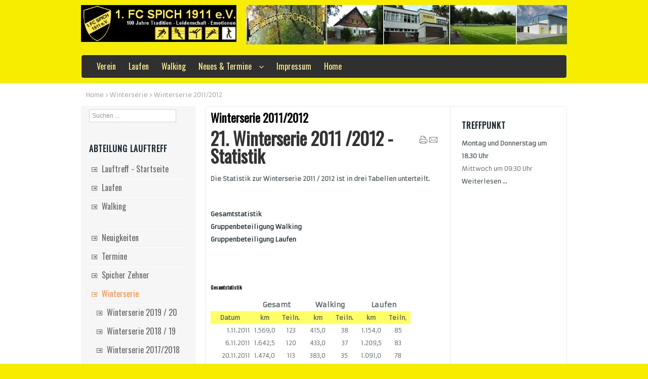

--- FILE ---
content_type: text/html; charset=UTF-8
request_url: http://lauftreff.fc-spich.de/index.php/winterserie/winterserie-20112012
body_size: 7085
content:






<!DOCTYPE html PUBLIC "-//W3C//DTD XHTML 1.0 Transitional//EN" "http://www.w3.org/TR/xhtml1/DTD/xhtml1-transitional.dtd">
<html xmlns="http://www.w3.org/1999/xhtml" xml:lang="de-de" lang="de-de" dir="ltr">
<head>
<base href="http://lauftreff.fc-spich.de/index.php/winterserie/winterserie-20112012" />
	<meta http-equiv="content-type" content="text/html; charset=utf-8" />
	<meta name="keywords" content="1.FC Spich e.V., Spich, troisdorf, sportverein, fussball, handball, laufen, walken, joggen, walking, nordic walking, tischtennis, fussball verband mittelrhein, westdeutscher tischtennis verband, nordrhein westfalen, basketball, Alte Herren, U32, U40, U50, U58, bambini, c-jugend, jugend, a-jugend, b-jugend, d-jugend, e-jugend, f-jugend, maedchenmannschaft, frauenfussball, frauen fussball, sportplatz, flughafen, 53842, rhein-sieg, rhein sieg, tor, schiedsrichter, mannschaft, aufstellung, alte herren, tanzen, gymnastik, training, veranstaltungen, veranstaltung, volleyball, faustball, mitglied, verein, 1907, 1954, 100jaehriges bestehen, 100, trainer, vorstand, sponsoren, volksbank, zuschauer, mitspieler, mutter-kind-turnen, kinderturnen, radfahren, mountain bike, aufstieg, abstieg, kreisliga, tabelle, spielplan, fussball.de, Kreisliga B, Staffel 2, Kreisliga C, Staffel 6, C-Junioren, Normalstaffel 2, liga manager online, D-Junioren, Normalstaffel 4, E-Junioren, Staffel 21, E-Junioren, Staffel 3, F-Junioren, Normalstaffel 13, Bambini, Normalstaffel 3, sport, turnen, turnverein, Jugendpflege" />
	<meta name="description" content="Ofizielle Vereinseite des 1. FC Spich 1911 e.V." />
	<meta name="generator" content="Joomla! - Open Source Content Management" />
	<title>1. FC Spich Lauftreff - Winterserie 2011/2012</title>
	<link href="/index.php/winterserie/winterserie-20112012?format=feed&amp;type=rss" rel="alternate" type="application/rss+xml" title="RSS 2.0" />
	<link href="/index.php/winterserie/winterserie-20112012?format=feed&amp;type=atom" rel="alternate" type="application/atom+xml" title="Atom 1.0" />
	<link href="/templates/grizlow/favicon.ico" rel="shortcut icon" type="image/vnd.microsoft.icon" />
	<link href="http://lauftreff.fc-spich.de/index.php/component/search/?Itemid=416&amp;format=opensearch" rel="search" title="Suchen 1. FC Spich Lauftreff" type="application/opensearchdescription+xml" />
	<script type="application/json" class="joomla-script-options new">{"csrf.token":"7d83b73c03bff6a2284135073267d56c","system.paths":{"root":"","base":""}}</script>
	<script src="/media/jui/js/jquery.min.js?119193f436f2734fee818270bba74971" type="text/javascript"></script>
	<script src="/media/jui/js/jquery-noconflict.js?119193f436f2734fee818270bba74971" type="text/javascript"></script>
	<script src="/media/jui/js/jquery-migrate.min.js?119193f436f2734fee818270bba74971" type="text/javascript"></script>
	<script src="/media/system/js/caption.js?119193f436f2734fee818270bba74971" type="text/javascript"></script>
	<script src="/media/system/js/mootools-core.js?119193f436f2734fee818270bba74971" type="text/javascript"></script>
	<script src="/media/system/js/core.js?119193f436f2734fee818270bba74971" type="text/javascript"></script>
	<script src="/media/system/js/mootools-more.js?119193f436f2734fee818270bba74971" type="text/javascript"></script>
	<script src="/media/jui/js/bootstrap.min.js?119193f436f2734fee818270bba74971" type="text/javascript"></script>
	<script type="text/javascript">
jQuery(window).on('load',  function() {
				new JCaption('img.caption');
			});jQuery(function($) {
			 $('.hasTip').each(function() {
				var title = $(this).attr('title');
				if (title) {
					var parts = title.split('::', 2);
					var mtelement = document.id(this);
					mtelement.store('tip:title', parts[0]);
					mtelement.store('tip:text', parts[1]);
				}
			});
			var JTooltips = new Tips($('.hasTip').get(), {"maxTitleChars": 50,"fixed": false});
		});
	</script>

<meta name="viewport" content="width=device-width" />
<link rel="stylesheet" href="/templates/grizlow/css/styles.css" type="text/css" />
<link rel="stylesheet" href="/templates/grizlow/css/bootstrap.min.css" type="text/css" />
<link rel="stylesheet" href="/templates/grizlow/css/font-awesome.min.css" type="text/css" />
<!-- Custom CSS For IE -->
<!--[if IE 7]><link rel="stylesheet" href="/templates/grizlow/css/font-awesome-ie7.min.css" type="text/css" /><![endif]-->
<!--[if lt IE 9]><script src="http://html5shim.googlecode.com/svn/trunk/html5.js"></script><script src="http://css3-mediaqueries-js.googlecode.com/svn/trunk/css3-mediaqueries.js"></script><![endif]-->
<!-- Custom CSS -->
<link href='http://fonts.googleapis.com/css?family=Oswald' rel='stylesheet' type='text/css'>
<link href='http://fonts.googleapis.com/css?family=Armata' rel='stylesheet' type='text/css'>
	<script type="text/javascript" src="/templates/grizlow/js/scroll.js"></script>
</head>
<body class="background">
<div id="header-wrap" class="clr">
    	<div id="header" class="container row clr">   
            <div id="logo" class="col span_4">
				                            <a href="/"><img src="/templates/grizlow/images/logo.png" border="0"></a>
                 
                                                <div id="site-description"></div>
                  
            </div><!-- /logo -->
        	            <div id="top" class="col span_8">
				

<div class="custom"  >
	<p><img style="width: 938px; height: 78px;" src="/images/banners/gsh_fp.jpg" alt="" /></p></div>

			</div>
        	            
            

<div id="social">
		</div>
             
    	</div>
			            <div id="navbar-wrap" class="container row clr">
                <nav id="navbar">
                    <div id="navigation"> 
                        <script type="text/javascript">
	jQuery(document).ready(function($){
		$('#navbar-wrap').prepend('<a id="menu-icon"><span class="menu-icon-title">Main Navigation</span> <i class="icon-double-angle-down"></i> </a>');
		$("#menu-icon").on("click", function(){
			$("#navbar").slideToggle(500,"linear");
			$(this).toggleClass("active");
		});
	});
</script>
    
<ul class="menu ">
<li class="item-107 deeper parent"><a href="http://www.fcspich.de" ><span class="menutitle">Verein</span> <span class="menudesc"></span></a><ul class="sub-menu"><li class="item-158"><a href="/index.php/verein/lauftreff" ><span class="menutitle">Abt. Lauftreff</span> <span class="menudesc"></span></a></li><li class="item-157"><a href="http://fussball.fcspich.de/" ><span class="menutitle">&gt;&gt; Abt. Fußball</span> <span class="menudesc"></span></a></li><li class="item-159"><a href="http://badminton.fcspich.de/" ><span class="menutitle">&gt;&gt; Badminton</span> <span class="menudesc"></span></a></li><li class="item-160"><a href="http://www.1fc-spich-tuv.de/" ><span class="menutitle">&gt;&gt; Turnen und Volleyball</span> <span class="menudesc"></span></a></li></ul></li><li class="item-366"><a href="/index.php/laufen" ><span class="menutitle">Laufen</span> <span class="menudesc"></span></a></li><li class="item-367"><a href="/index.php/walking" ><span class="menutitle">Walking</span> <span class="menudesc"></span></a></li><li class="item-370 deeper parent"><a href="/index.php/termine-sp-716317287" ><span class="menutitle">Neues &amp; Termine</span> <span class="menudesc"></span><i class="icon-angle-down"></i></a><ul class="sub-menu"><li class="item-397"><a href="/index.php/neuigkeiten" ><span class="menutitle">Neuigkeiten</span> <span class="menudesc"></span></a></li><li class="item-398"><a href="/index.php/termine" ><span class="menutitle">Termine</span> <span class="menudesc"></span></a></li><li class="item-395"><a href="/index.php/termine/termine-winterserie" ><span class="menutitle">Termine Winterserie</span> <span class="menudesc"></span></a></li><li class="item-399 alias-parent-active"><a href="/index.php/winterserie" ><span class="menutitle">Winterserie</span> <span class="menudesc"></span></a></li><li class="item-368"><a href="/index.php/termine-sp-716317287/abteilung-lauftreff" ><span class="menutitle">Spicher Zehner</span> <span class="menudesc"></span></a></li></ul></li><li class="item-109"><a href="/index.php/impressum-sp-72342613" ><span class="menutitle">Impressum</span> <span class="menudesc"></span></a></li><li class="item-525"><a href="http://lauftreff.fcspich.de" ><span class="menutitle">Home</span> <span class="menudesc"></span></a></li></ul>

                     </div>            
                </nav>
            </div>
            </div>
			        
<div id="wrapper">                  
<div id="box-wrap" class="container row clr">
                	<div class="breadcrumbs">
<a href="/index.php" class="pathway">Home</a>&nbsp;<span class="icon-angle-right"></span>&nbsp;<a href="/index.php/winterserie" class="pathway">Winterserie</a>&nbsp;<span class="icon-angle-right"></span>&nbsp;Winterserie 2011/2012</div>

        	<div id="main-content" class="row span_12">  
							                            <div id="leftbar-w" class="col span_3 clr">
                            	<div id="sidebar">
                                	<div class="module  ">
	    <div class="module-body">
    	<div class="search ">
    <form action="/index.php/winterserie/winterserie-20112012" method="post" class="form-inline">
    		<input name="searchword" id="mod-search-searchword" maxlength="200"  class="inputbox search-query" type="text" size="20" value="Suchen ..."  onblur="if (this.value=='') this.value='Suchen ...';" onfocus="if (this.value=='Suchen ...') this.value='';" />    	<input type="hidden" name="task" value="search" />
    	<input type="hidden" name="option" value="com_search" />
    	<input type="hidden" name="Itemid" value="416" />
    </form>
</div>
    </div>
</div>
<div class="module _menu ">
	    	<h3 class="module-title">Abteilung Lauftreff</h3>
        <div class="module-body">
    	
<ul class="menu ">
<li class="item-403"><a href="/index.php" ><span class="menutitle">Lauftreff - Startseite</span> <span class="menudesc"></span></a></li><li class="item-347"><a href="/index.php/laufen" ><span class="menutitle">Laufen</span> <span class="menudesc"></span></a></li><li class="item-349"><a href="/index.php/walking" ><span class="menutitle">Walking</span> <span class="menudesc"></span></a></li><li class="item-348"><span class="separator"> </span>
</li><li class="item-358"><a href="/index.php/neuigkeiten" ><span class="menutitle">Neuigkeiten</span> <span class="menudesc"></span></a></li><li class="item-356 parent"><a href="/index.php/termine" ><span class="menutitle">Termine</span> <span class="menudesc"></span><i class="icon-angle-down"></i></a></li><li class="item-413 parent"><a href="/index.php/spicher-zehner" ><span class="menutitle">Spicher Zehner</span> <span class="menudesc"></span><i class="icon-angle-down"></i></a></li><li class="item-346 active deeper parent"><a href="/index.php/winterserie" ><span class="menutitle">Winterserie</span> <span class="menudesc"></span><i class="icon-angle-down"></i></a><ul class="sub-menu"><li class="item-420"><a href="/index.php/winterserie/winterserie-20162018" ><span class="menutitle">Winterserie 2019 / 20</span> <span class="menudesc"></span></a></li><li class="item-669"><a href="/index.php/winterserie/winterserie-2018-19" ><span class="menutitle">Winterserie 2018 / 19</span> <span class="menudesc"></span></a></li><li class="item-668"><a href="/index.php/winterserie/winterserie-20162019" ><span class="menutitle">Winterserie 2017/2018</span> <span class="menudesc"></span></a></li><li class="item-594"><a href="/index.php/winterserie/winterserie-20152017" ><span class="menutitle">Winterserie 2016/2017</span> <span class="menudesc"></span></a></li><li class="item-421"><a href="/index.php/winterserie/winterserie-20152016" ><span class="menutitle">Winterserie 2015/2016</span> <span class="menudesc"></span></a></li><li class="item-418"><a href="/index.php/winterserie/winterserie-20142015" ><span class="menutitle">Winterserie 2014/2015</span> <span class="menudesc"></span></a></li><li class="item-419"><a href="/index.php/winterserie/winterserie-20132014" ><span class="menutitle">Winterserie 2013/2014</span> <span class="menudesc"></span></a></li><li class="item-414"><a href="/index.php/winterserie/winterserie-20122013" ><span class="menutitle">Winterserie 2012/2013</span> <span class="menudesc"></span></a></li><li class="item-416 current active"><a href="/index.php/winterserie/winterserie-20112012" ><span class="menutitle">Winterserie 2011/2012</span> <span class="menudesc"></span></a></li><li class="item-411"><a href="/index.php/winterserie/winterserie-20102011" ><span class="menutitle">Winterserie 2010/2011</span> <span class="menudesc"></span></a></li><li class="item-405"><a href="/index.php/winterserie/winterserie-20092010" ><span class="menutitle">Winterserie 2009/2010</span> <span class="menudesc"></span></a></li></ul></li><li class="item-350"><span class="separator"> </span>
</li><li class="item-400"><a href="/index.php/mein-lauftreff-neu" ><span class="menutitle">Mein Lauftreff</span> <span class="menudesc"></span></a></li><li class="item-351 parent"><a href="/index.php/ansprechpartner" ><span class="menutitle">Ansprechpartner</span> <span class="menudesc"></span><i class="icon-angle-down"></i></a></li><li class="item-352"><a href="/index.php/wegbeschreibung" ><span class="menutitle">Wegbeschreibung</span> <span class="menudesc"></span></a></li><li class="item-404 parent"><a href="/index.php/rundblickberichte" ><span class="menutitle">Rundblickberichte</span> <span class="menudesc"></span><i class="icon-angle-down"></i></a></li></ul>
    </div>
</div>

                            	</div>
                            </div>
                                                        
                            <div class="col span_9 clr"><div class="row">
								                                <div id="rightcol" class="row clr rightcol-bg">
                                <div id="post" class="col span_8 clr">
                                    <div id="comp-wrap">
                                    	                     
                                        <div id="system-message-container">
	</div>

                                        <div class="blog">
		<div class="page-header">
		<h1> Winterserie 2011/2012 </h1>
	</div>
	
	
	
	
	
			<div class="items-leading clearfix">
				<div class="leading">
			
<h2 class="item-page-title"><a href="/index.php/winterserie/winterserie-20112012/745-21-winterserie-2011-2012-statistik">21. Winterserie 2011 /2012 - Statistik</a></h2>

	<ul class="button-icons">
					<li class="print-icon"><a href="/index.php/winterserie/winterserie-20112012/745-21-winterserie-2011-2012-statistik?tmpl=component&amp;print=1&amp;layout=default" title="Eintrag ausdrucken < 21. Winterserie 2011 /2012 - Statistik >" onclick="window.open(this.href,'win2','status=no,toolbar=no,scrollbars=yes,titlebar=no,menubar=no,resizable=yes,width=640,height=480,directories=no,location=no'); return false;" rel="nofollow">					<img src="/templates/grizlow/images/system/printButton.png" alt="Drucken" />	</a></li>
				        	<li class="email-icon"><a href="/index.php/component/mailto/?tmpl=component&amp;template=grizlow&amp;link=926309eb801d25a5b56820b5626835c0f6cb77f8" title="Link einem Freund via E-Mail senden" onclick="window.open(this.href,'win2','width=400,height=450,menubar=yes,resizable=yes'); return false;" rel="nofollow">			<img src="/templates/grizlow/images/system/emailButton.png" alt="E-Mail" />	</a></li>
		  
			</ul>


<div class="clr"></div>
 
		    <p>
	<strong>Die <span data-scayt_word="Statistik" data-scaytid="1">Statistik</span> <span data-scayt_word="zur" data-scaytid="2">zur</span> <span data-scayt_word="Winterserie" data-scaytid="3">Winterserie</span> 2011 / 2012 <span data-scayt_word="ist" data-scaytid="4">ist</span> in <span data-scayt_word="drei" data-scaytid="5">drei</span> <span data-scayt_word="Tabellen" data-scaytid="6">Tabellen</span> <span data-scayt_word="unterteilt" data-scaytid="7">unterteilt</span>.</strong></p>
<p>
	&nbsp;</p>
<ul>
	<li>
		<a href="#Gesamt"><strong><span data-scayt_word="Gesamtstatistik" data-scaytid="8">Gesamtstatistik</span></strong></a></li>
	<li>
		<a href="#Walking"><strong><span data-scayt_word="Gruppenbeteiligung" data-scaytid="9">Gruppenbeteiligung</span></strong><strong> Walking</strong></a></li>
	<li>
		<a href="#Laufen"><strong><span data-scayt_word="Gruppenbeteiligung" data-scaytid="10">Gruppenbeteiligung</span></strong><strong> <span data-scayt_word="Laufen" data-scaytid="13">Laufen</span></strong></a></li>
</ul>
<p>
	&nbsp;</p>
<ul>
</ul>
<p>
	&nbsp;</p>
<h6>
	<strong><a name="Gesamt"></a><span data-scayt_word="Gesamtstatistik" data-scaytid="11">Gesamtstatistik</span></strong></h6>
<table align="left" border="1" cellpadding="1" cellspacing="1" style="width: 395px; height: 297px;">
	<tbody>
		<tr>
			<td>
				&nbsp;</td>
			<td colspan="2" style="text-align: center;">
				<span style="font-size: 14px;"><strong><span data-scayt_word="Gesamt" data-scaytid="16">Gesamt</span></strong></span></td>
			<td colspan="2" style="text-align: center;">
				<span style="font-size: 14px;"><strong>Walking</strong></span></td>
			<td colspan="2" style="text-align: center;">
				<span style="font-size: 14px;"><strong><span data-scayt_word="Laufen" data-scaytid="14">Laufen</span></strong></span></td>
		</tr>
		<tr>
			<td style="text-align: center; background-color: rgb(255, 255, 102);">
				<strong>Datum</strong></td>
			<td style="text-align: center; background-color: rgb(255, 255, 102);">
				<strong>km</strong></td>
			<td style="text-align: center; background-color: rgb(255, 255, 102);">
				<strong><span data-scayt_word="Teiln" data-scaytid="17">Teiln</span>.</strong></td>
			<td style="text-align: center; background-color: rgb(255, 255, 102);">
				<strong>km</strong></td>
			<td style="text-align: center; background-color: rgb(255, 255, 102);">
				<strong><span data-scayt_word="Teiln" data-scaytid="18">Teiln</span>.</strong></td>
			<td style="text-align: center; background-color: rgb(255, 255, 102);">
				<strong>km</strong></td>
			<td style="text-align: center; background-color: rgb(255, 255, 102);">
				<strong><span data-scayt_word="Teiln" data-scaytid="19">Teiln</span></strong>,</td>
		</tr>
		<tr>
			<td style="text-align: right;">
				1.11.2011</td>
			<td style="text-align: center;">
				1.569,0</td>
			<td style="text-align: center;">
				123</td>
			<td style="text-align: center;">
				415,0</td>
			<td style="text-align: center;">
				38</td>
			<td style="text-align: center;">
				1.154,0</td>
			<td style="text-align: center;">
				85</td>
		</tr>
		<tr>
			<td style="text-align: right;">
				6.11.2011</td>
			<td style="text-align: center;">
				1.642,5</td>
			<td style="text-align: center;">
				120</td>
			<td style="text-align: center;">
				433,0</td>
			<td style="text-align: center;">
				37</td>
			<td style="text-align: center;">
				1.209,5</td>
			<td style="text-align: center;">
				83</td>
		</tr>
		<tr>
			<td style="text-align: right;">
				20.11.2011</td>
			<td style="text-align: center;">
				1.474,0</td>
			<td style="text-align: center;">
				113</td>
			<td style="text-align: center;">
				383,0</td>
			<td style="text-align: center;">
				35</td>
			<td style="text-align: center;">
				1.091,0</td>
			<td style="text-align: center;">
				78</td>
		</tr>
		<tr>
			<td style="text-align: right;">
				4.12.2011</td>
			<td style="text-align: center;">
				1.038,0</td>
			<td style="text-align: center;">
				71</td>
			<td style="text-align: center;">
				273,5</td>
			<td style="text-align: center;">
				22</td>
			<td style="text-align: center;">
				764,5</td>
			<td style="text-align: center;">
				49</td>
		</tr>
		<tr>
			<td style="text-align: right;">
				18.12.2011</td>
			<td style="text-align: center;">
				1.044,5</td>
			<td style="text-align: center;">
				80</td>
			<td style="text-align: center;">
				275,5</td>
			<td style="text-align: center;">
				23</td>
			<td style="text-align: center;">
				769,0</td>
			<td style="text-align: center;">
				57</td>
		</tr>
		<tr>
			<td style="vertical-align: top;">
				&nbsp;</td>
			<td style="vertical-align: top; text-align: center;">
				&nbsp;</td>
			<td style="vertical-align: top; text-align: center;">
				&nbsp;</td>
			<td style="vertical-align: top; text-align: center;">
				&nbsp;</td>
			<td style="vertical-align: top; text-align: center;">
				&nbsp;</td>
			<td style="vertical-align: top; text-align: center;">
				&nbsp;</td>
			<td style="vertical-align: top; text-align: center;">
				&nbsp;</td>
		</tr>
		<tr>
			<td style="text-align: right;">
				8.1.2012</td>
			<td style="text-align: center;">
				947,0</td>
			<td style="text-align: center;">
				71</td>
			<td style="text-align: center;">
				183,0</td>
			<td style="text-align: center;">
				16</td>
			<td style="text-align: center;">
				764,0</td>
			<td style="text-align: center;">
				55</td>
		</tr>
		<tr>
			<td style="text-align: right;">
				15.1.2012</td>
			<td style="text-align: center;">
				1.120,0</td>
			<td style="text-align: center;">
				90</td>
			<td style="text-align: center;">
				303,0</td>
			<td style="text-align: center;">
				27</td>
			<td style="text-align: center;">
				817,0</td>
			<td style="text-align: center;">
				63</td>
		</tr>
		<tr>
			<td style="text-align: right;">
				29.1.2012</td>
			<td style="text-align: center;">
				1.166,5</td>
			<td style="text-align: center;">
				85</td>
			<td style="text-align: center;">
				295,5</td>
			<td style="text-align: center;">
				26</td>
			<td style="text-align: center;">
				871,0</td>
			<td style="text-align: center;">
				59</td>
		</tr>
		<tr>
			<td style="text-align: right;">
				12.2.2012</td>
			<td style="text-align: center;">
				902,0</td>
			<td style="text-align: center;">
				72</td>
			<td style="text-align: center;">
				239,5</td>
			<td style="text-align: center;">
				20</td>
			<td style="text-align: center;">
				662,5</td>
			<td style="text-align: center;">
				52</td>
		</tr>
		<tr>
			<td style="text-align: right;">
				26.2.2012</td>
			<td style="text-align: center;">
				1.272,5</td>
			<td style="text-align: center;">
				92</td>
			<td style="text-align: center;">
				316,5</td>
			<td style="text-align: center;">
				30</td>
			<td style="text-align: center;">
				956,0</td>
			<td style="text-align: center;">
				62</td>
		</tr>
		<tr>
			<td style="text-align: right;">
				11.3.2012</td>
			<td style="text-align: center;">
				1.196,5</td>
			<td style="text-align: center;">
				95</td>
			<td style="text-align: center;">
				321,5</td>
			<td style="text-align: center;">
				29</td>
			<td style="text-align: center;">
				875,0</td>
			<td style="text-align: center;">
				66</td>
		</tr>
		<tr>
			<td style="text-align: right; background-color: rgb(255, 255, 102);">
				<strong><span data-scayt_word="Gesamt" data-scaytid="20">Gesamt</span>:</strong></td>
			<td style="text-align: center; background-color: rgb(255, 255, 102);">
				13.373,</td>
			<td style="text-align: center; background-color: rgb(255, 255, 102);">
				1.012</td>
			<td style="text-align: center; background-color: rgb(255, 255, 102);">
				3.439,0</td>
			<td style="text-align: center; background-color: rgb(255, 255, 102);">
				303</td>
			<td style="text-align: center; background-color: rgb(255, 255, 102);">
				9.933,5</td>
			<td style="text-align: center; background-color: rgb(255, 255, 102);">
				709</td>
		</tr>
	</tbody>
</table>
<p>
	&nbsp;</p>
<p>
	&nbsp;</p>
<p>
	&nbsp;</p>
<p>
	&nbsp;</p>
<p>
	&nbsp;</p>
<p>
	&nbsp;</p>
<p>
	&nbsp;</p>
<p>
	&nbsp;</p>
<p>
	&nbsp;</p>
<p>
	&nbsp;</p>
<p>
	&nbsp;</p>
<p>
	&nbsp;</p>
<p>
	&nbsp;</p>
<p>
	&nbsp;</p>
<p>
	&nbsp;</p>
<p>
	&nbsp;</p>
<p>
	&nbsp;</p>
<p>
	&nbsp;</p>
<h6>
	<a name="Walking"></a></h6>
<h6>
	Gruppenbeteiligung Walking</h6>
<table border="1" cellpadding="1" cellspacing="1" style="width: 391px; height: 276px;">
	<tbody>
		<tr>
			<td style="background-color: rgb(255, 255, 102);">
				<p>
					<strong>Datum</strong></p>
			</td>
			<td style="background-color: rgb(255, 255, 102); text-align: center;">
				<strong>7,5</strong></td>
			<td style="background-color: rgb(255, 255, 102); text-align: center;">
				<strong>10</strong></td>
			<td style="background-color: rgb(255, 255, 102); text-align: center;">
				<strong>12,5</strong></td>
			<td style="background-color: rgb(255, 255, 102); text-align: center;">
				<strong>15,5</strong></td>
			<td style="background-color: rgb(255, 255, 102); text-align: center;">
				<strong>21</strong></td>
			<td style="background-color: rgb(255, 255, 102); text-align: center;">
				<strong>gesamt</strong></td>
		</tr>
		<tr>
			<td style="text-align: right;">
				1.11.2011</td>
			<td style="text-align: center;">
				14</td>
			<td style="text-align: center;">
				8</td>
			<td style="text-align: center;">
				6</td>
			<td style="text-align: center;">
				10</td>
			<td style="text-align: center;">
				0</td>
			<td style="text-align: center;">
				38</td>
		</tr>
		<tr>
			<td style="text-align: right;">
				6.11.2011</td>
			<td style="text-align: center;">
				13</td>
			<td style="text-align: center;">
				5</td>
			<td style="text-align: center;">
				3</td>
			<td style="text-align: center;">
				16</td>
			<td style="text-align: center;">
				0</td>
			<td style="text-align: center;">
				37</td>
		</tr>
		<tr>
			<td style="text-align: right;">
				20.11.2011</td>
			<td style="text-align: center;">
				16</td>
			<td style="text-align: center;">
				3</td>
			<td style="text-align: center;">
				5</td>
			<td style="text-align: center;">
				11</td>
			<td style="text-align: center;">
				0</td>
			<td style="text-align: center;">
				35</td>
		</tr>
		<tr>
			<td style="text-align: right;">
				4.12.2011</td>
			<td style="text-align: center;">
				6</td>
			<td style="text-align: center;">
				3</td>
			<td style="text-align: center;">
				1</td>
			<td style="text-align: center;">
				12</td>
			<td style="text-align: center;">
				0</td>
			<td style="text-align: center;">
				22</td>
		</tr>
		<tr>
			<td style="text-align: right;">
				18.12.2011</td>
			<td style="text-align: center;">
				8</td>
			<td style="text-align: center;">
				2</td>
			<td style="text-align: center;">
				2</td>
			<td style="text-align: center;">
				11</td>
			<td style="text-align: center;">
				0</td>
			<td style="text-align: center;">
				23</td>
		</tr>
		<tr>
			<td style="text-align: right;">
				8.1.2012</td>
			<td style="text-align: center;">
				6</td>
			<td style="text-align: center;">
				4</td>
			<td style="text-align: center;">
				2</td>
			<td style="text-align: center;">
				2</td>
			<td style="text-align: center;">
				2</td>
			<td style="text-align: center;">
				16</td>
		</tr>
		<tr>
			<td style="text-align: right;">
				15.1.2012</td>
			<td style="text-align: center;">
				13</td>
			<td style="text-align: center;">
				4</td>
			<td style="text-align: center;">
				2</td>
			<td style="text-align: center;">
				5</td>
			<td style="text-align: center;">
				3</td>
			<td style="text-align: center;">
				27</td>
		</tr>
		<tr>
			<td style="text-align: right;">
				29.1.2012</td>
			<td style="text-align: center;">
				13</td>
			<td style="text-align: center;">
				1</td>
			<td style="text-align: center;">
				3</td>
			<td style="text-align: center;">
				7</td>
			<td style="text-align: center;">
				2</td>
			<td style="text-align: center;">
				26</td>
		</tr>
		<tr>
			<td style="text-align: right;">
				12.2.2012</td>
			<td style="text-align: center;">
				7</td>
			<td style="text-align: center;">
				3</td>
			<td style="text-align: center;">
				3</td>
			<td style="text-align: center;">
				5</td>
			<td style="text-align: center;">
				2</td>
			<td style="text-align: center;">
				20</td>
		</tr>
		<tr>
			<td style="text-align: right;">
				26.2.2012</td>
			<td style="text-align: center;">
				15</td>
			<td style="text-align: center;">
				5</td>
			<td style="text-align: center;">
				4</td>
			<td style="text-align: center;">
				4</td>
			<td style="text-align: center;">
				2</td>
			<td style="text-align: center;">
				30</td>
		</tr>
		<tr>
			<td style="text-align: right;">
				11.3.2012</td>
			<td style="text-align: center;">
				9</td>
			<td style="text-align: center;">
				8</td>
			<td style="text-align: center;">
				4</td>
			<td style="text-align: center;">
				8</td>
			<td style="text-align: center;">
				0</td>
			<td style="text-align: center;">
				29</td>
		</tr>
		<tr>
			<td style="text-align: right; background-color: rgb(255, 255, 102);">
				Gesamt</td>
			<td style="text-align: center;">
				120</td>
			<td style="text-align: center;">
				46</td>
			<td style="text-align: center;">
				35</td>
			<td style="text-align: center;">
				91</td>
			<td style="text-align: center;">
				11</td>
			<td style="text-align: center;">
				303</td>
		</tr>
	</tbody>
</table>
<p>
	&nbsp;</p>
<h6>
	<a name="Laufen"></a>Gruppenbeteiligung&nbsp;Laufen</h6>
<table border="1" cellpadding="1" cellspacing="1" style="width: 384px; height: 297px;">
	<tbody>
		<tr>
			<td style="background-color: rgb(255, 255, 102);">
				<strong>Datum</strong></td>
			<td style="background-color: rgb(255, 255, 102); text-align: center;">
				<strong>7,5</strong></td>
			<td style="background-color: rgb(255, 255, 102); text-align: center;">
				<strong>10</strong></td>
			<td style="background-color: rgb(255, 255, 102); text-align: center;">
				<strong>12,5</strong></td>
			<td style="background-color: rgb(255, 255, 102); text-align: center;">
				<strong>15,5</strong></td>
			<td style="background-color: rgb(255, 255, 102); text-align: center;">
				<strong>21</strong></td>
			<td style="background-color: rgb(255, 255, 102); text-align: center;">
				<strong>28</strong></td>
			<td style="vertical-align: top;">
				&nbsp;</td>
			<td style="background-color: rgb(255, 255, 102);">
				<strong>gesamt</strong></td>
		</tr>
		<tr>
			<td style="text-align: right;">
				1.11.2011</td>
			<td style="text-align: center;">
				8</td>
			<td style="text-align: center;">
				27</td>
			<td style="text-align: center;">
				16</td>
			<td style="text-align: center;">
				18</td>
			<td style="text-align: center;">
				15</td>
			<td style="text-align: center;">
				1</td>
			<td style="vertical-align: top; text-align: center;">
				&nbsp;</td>
			<td style="text-align: center;">
				85</td>
		</tr>
		<tr>
			<td style="text-align: right;">
				6.11.2011</td>
			<td style="text-align: center;">
				7</td>
			<td style="text-align: center;">
				21</td>
			<td style="text-align: center;">
				13</td>
			<td style="text-align: center;">
				19</td>
			<td style="text-align: center;">
				22</td>
			<td style="text-align: center;">
				1</td>
			<td style="vertical-align: top; text-align: center;">
				&nbsp;</td>
			<td style="text-align: center;">
				83</td>
		</tr>
		<tr>
			<td style="text-align: right;">
				20.11.2011</td>
			<td style="text-align: center;">
				6</td>
			<td style="text-align: center;">
				23</td>
			<td style="text-align: center;">
				17</td>
			<td style="text-align: center;">
				15</td>
			<td style="text-align: center;">
				15</td>
			<td style="text-align: center;">
				2</td>
			<td style="vertical-align: top; text-align: center;">
				&nbsp;</td>
			<td style="text-align: center;">
				78</td>
		</tr>
		<tr>
			<td style="text-align: right;">
				4.12.2011</td>
			<td style="text-align: center;">
				0</td>
			<td style="text-align: center;">
				14</td>
			<td style="text-align: center;">
				8</td>
			<td style="text-align: center;">
				9</td>
			<td style="text-align: center;">
				17</td>
			<td style="text-align: center;">
				1</td>
			<td style="vertical-align: top; text-align: center;">
				&nbsp;</td>
			<td style="text-align: center;">
				49</td>
		</tr>
		<tr>
			<td style="text-align: right;">
				18.12.2011</td>
			<td style="text-align: center;">
				6</td>
			<td style="text-align: center;">
				21</td>
			<td style="text-align: center;">
				8</td>
			<td style="text-align: center;">
				10</td>
			<td style="text-align: center;">
				11</td>
			<td style="text-align: center;">
				1</td>
			<td style="vertical-align: top; text-align: center;">
				&nbsp;</td>
			<td style="text-align: center;">
				57</td>
		</tr>
		<tr>
			<td style="text-align: right;">
				8.1.2012</td>
			<td style="text-align: center;">
				2</td>
			<td style="text-align: center;">
				22</td>
			<td style="text-align: center;">
				4</td>
			<td style="text-align: center;">
				16</td>
			<td style="text-align: center;">
				11</td>
			<td style="text-align: center;">
				0</td>
			<td style="vertical-align: top; text-align: center;">
				&nbsp;</td>
			<td style="text-align: center;">
				55</td>
		</tr>
		<tr>
			<td style="text-align: right;">
				15.1.2012</td>
			<td style="text-align: center;">
				3</td>
			<td style="text-align: center;">
				21</td>
			<td style="text-align: center;">
				7</td>
			<td style="text-align: center;">
				14</td>
			<td style="text-align: center;">
				12</td>
			<td style="text-align: center;">
				1</td>
			<td style="vertical-align: top; text-align: center;">
				&nbsp;</td>
			<td style="text-align: center;">
				63</td>
		</tr>
		<tr>
			<td style="text-align: right;">
				29.1.2012</td>
			<td style="text-align: center;">
				4</td>
			<td style="text-align: center;">
				12</td>
			<td style="text-align: center;">
				13</td>
			<td style="text-align: center;">
				13</td>
			<td style="text-align: center;">
				17</td>
			<td style="text-align: center;">
				0</td>
			<td style="vertical-align: top; text-align: center;">
				&nbsp;</td>
			<td style="text-align: center;">
				59</td>
		</tr>
		<tr>
			<td style="text-align: right;">
				12.2.2012</td>
			<td style="text-align: center;">
				2</td>
			<td style="text-align: center;">
				21</td>
			<td style="text-align: center;">
				15</td>
			<td style="text-align: center;">
				8</td>
			<td style="text-align: center;">
				6</td>
			<td style="text-align: center;">
				0</td>
			<td style="vertical-align: top; text-align: center;">
				&nbsp;</td>
			<td style="text-align: center;">
				52</td>
		</tr>
		<tr>
			<td style="text-align: right;">
				26.2.2012</td>
			<td style="text-align: center;">
				2</td>
			<td style="text-align: center;">
				16</td>
			<td style="text-align: center;">
				12</td>
			<td style="text-align: center;">
				10</td>
			<td style="text-align: center;">
				20</td>
			<td style="text-align: center;">
				2</td>
			<td style="vertical-align: top; text-align: center;">
				&nbsp;</td>
			<td style="text-align: center;">
				62</td>
		</tr>
		<tr>
			<td style="text-align: right;">
				11.3.2012</td>
			<td style="text-align: center;">
				2</td>
			<td style="text-align: center;">
				28</td>
			<td style="text-align: center;">
				18</td>
			<td style="text-align: center;">
				8</td>
			<td style="text-align: center;">
				7</td>
			<td style="text-align: center;">
				3</td>
			<td style="vertical-align: top; text-align: center;">
				&nbsp;</td>
			<td style="text-align: center;">
				66</td>
		</tr>
		<tr>
			<td style="text-align: right; background-color: rgb(255, 255, 102);">
				Gesamt</td>
			<td style="text-align: center;">
				42</td>
			<td style="text-align: center;">
				<p>
					227</p>
			</td>
			<td style="text-align: center;">
				131</td>
			<td style="text-align: center;">
				140</td>
			<td style="text-align: center;">
				153</td>
			<td style="text-align: center;">
				12</td>
			<td style="vertical-align: top; text-align: center;">
				&nbsp;</td>
			<td style="text-align: center;">
				709</td>
		</tr>
		<tr>
			<td>
				&nbsp;</td>
			<td>
				&nbsp;</td>
			<td>
				&nbsp;</td>
			<td>
				&nbsp;</td>
			<td>
				&nbsp;</td>
			<td>
				&nbsp;</td>
			<td>
				&nbsp;</td>
			<td style="vertical-align: top;">
				&nbsp;</td>
			<td>
				&nbsp;</td>
		</tr>
	</tbody>
</table>	



<div class="item-separator"></div>
		</div>
					</div><!-- end items-leading -->
	
	
	
	
		</div>

                                    </div>
                                </div>
                                
								                                <div id="rightbar-w" class="col span_4 clr">
                                    <div id="sidebar">
                                        <div class="module  ">
	    	<h3 class="module-title">Treffpunkt</h3>
        <div class="module-body">
    	<div class="newsflash">
			

	

	<p>
	<strong><span class="scayt-misspell" data-scayt_word="Montag" data-scaytid="1">Montag</span> und Donnerstag um 18.30 <span class="scayt-misspell" data-scayt_word="Uhr" data-scaytid="5">Uhr</span></strong></p>
<p>
	<b><span class="scayt-misspell" data-scayt_word="Mittwoch" data-scaytid="11">Mittwoch</span> um 09:30 <span class="scayt-misspell" data-scayt_word="Uhr" data-scaytid="7">Uhr</span></b></p>


	<a class="readmore" href="/index.php/winterserie/winterserie-20112012/133-sonderfunktion-webseite/treffpunkt/235-treffpunkt">Weiterlesen ...</a>	</div>
    </div>
</div>

                                    </div>
                                </div>
                                                            </div></div></div>
                            
	</div>
</div>
</div>
		       
<div id="footer-wrap"  class="container row clr" >
                    <div id="footer-nav">           
				
<ul class="menu ">
<li class="item-48"><a href="/index.php/impressum" ><span class="menutitle">Impressum</span> <span class="menudesc"></span></a></li><li class="item-629"><a href="/index.php/datenschutzerklaerung" ><span class="menutitle">Datenschutzerklärung</span> <span class="menudesc"></span></a></li></ul>

            </div>
                        
        </div>
</body>
</html>

--- FILE ---
content_type: text/css
request_url: http://lauftreff.fc-spich.de/templates/grizlow/css/styles.css
body_size: 33802
content:
/* Browser Reset */
a, abbr, acronym, address, applet, article, aside, audio, b, big, blockquote, body, caption, canvas, center, cite, code, dd, del, details, dfn, dialog, div, dl, dt, em, embed, fieldset, figcaption, figure, form, footer, header, hgroup, h1, h2, h3, h4, h5, h6, html, i, iframe, img, ins, kbd, label, legend, li, mark, menu, nav, object, ol, output, p, pre, q, ruby, s, samp, section, small, span, strike, strong, sub, summary, sup, tt, table, tbody, textarea, tfoot, thead, time, tr, th, td, u, ul, var, video { margin: 0; padding: 0; font-size: 100%; font-weight: inherit; font-style: inherit; text-align: inherit; background: transparent; border: 0; font-family: inherit; outline: 0; vertical-align: baseline; white-space: normal; }
body a { color: #182932; text-decoration: none; }
body a:hover { text-decoration: underline }
body.contentpane { padding:10px; background:#fff}
h1 a, h2 a, h3 a, h4 a, h5 a, h6 a { color: #182932 }
h1 a:hover, h2 a:hover, h3 a:hover, h4 a:hover { color: FFFF00 }
article, aside, details, figcaption, figure, footer, header, hgroup, menu, nav, section { display: block }
ol, ul { list-style: none }
blockquote, q { quotes: none }
:focus { outline: 0 }
table { border-collapse: collapse; border-spacing: 0; }
img { height:auto; max-width:100%;}
/*	Grid  */
.container { max-width: 960px; min-width: 220px; margin: 0 auto; -moz-box-sizing: content-box; -webkit-box-sizing: content-box; box-sizing: content-box; }
.container .row, .col { -moz-box-sizing: border-box; -webkit-box-sizing: border-box; box-sizing: border-box; }
.row { margin-bottom: 0 }
.col { display: block; float: left; width: 100%; }
.col:first-child { margin-left: 0 }
.row:after, .col:after, .clr:after, .group:after { display: block; height: 0; clear: both; content: ""; visibility: hidden; }
@media (min-width:768px) { 
/* grid */
.col { margin-left: 2% }
.span_1 { width: 6.5% }
.span_2 { width: 15.0% }
.span_3 { width: 23.5% }
.span_4 { width: 32.0% }
.span_5 { width: 40.5% }
.span_6 { width: 49.0% }
.span_7 { width: 57.5% }
.span_8 { width: 66.0% }
.span_9 { width: 74.5% }
.span_10 { width: 83.0% }
.span_11 { width: 91.5% }
.span_12 { width: 100% }
}
@media (max-width: 999px) {#wrapper{ padding:0 10px!important;}#header-wrap { padding: 10px!important;}}
.count-1 { clear: both; margin-left: 0; }
/* Body + Main Containers */
body { color: #545F66; font-weight: 400; background: #f7ed00; font: 12px/25px "Armata",Helvetica Neue, Helvetica, Arial, sans-serif; nowhitespace: afterproperty; position:relative}
#box-wrap { margin:0 auto;}
#main-content { -moz-box-sizing: border-box; -webkit-box-sizing: border-box; box-sizing: border-box;  padding:10px 0; background:none }
#wrapper { margin:0 auto; padding:0 0 5px 0;position: relative; background:#fff url(../images/user1-wrap.png) bottom center repeat-x; border:0;}
#comp-wrap {padding:0;}
.full { padding:0; margin:0; clear:both}
.contact a { text-decoration:none}
/* Article Columns */
.column-1, .column-2, .column-3, .column-4 { position:relative; margin:0; padding:0;}
/* Content styles */
#archive {padding:0; margin:0;}
.archive {padding:0;}
.archive .article-count {color:#999;}
.blog-featured {}
.items-leading {position: relative; clear:both; margin:0 0 20px 0;  padding:0;}
.leading { margin:0 0 10px 0; padding:0; position:relative; }
.items-row, .item-page, .contact { margin-bottom:10px; position: relative;}
.item-separator {}
.item-page { position:relative}
.item-page-title {padding:0 70px 5px 0; margin:0 0 10px 0}
.item-page-title, .item-page-title a, .contact-name  {text-decoration:none;font-size:35px; line-height:35px; color:#333} 
.item-page-title a:hover { color:#f7ed00; text-decoration:none}
.contact h2{ margin:0 0 20px 0;}
.contact .current {margin:0; padding:0;}
dl.tabs { display:block; clear:both;  border-bottom:1px solid #ddd;}
dl dt.tabs { display: inline-block; margin:0 0 5px 0}
dt.tabs h3 {margin:0 5px 0 0; padding:0; font-size:12px; font-family:Arial, Helvetica, sans-serif}
.panel h3 { margin:0; font-size:12px; font-family:Arial, Helvetica, sans-serif}
dt.tabs h3 a{padding:8px; line-height:20px;border:1px solid transparent;-webkit-border-radius:4px 4px 0 0;-moz-border-radius:4px 4px 0 0;border-radius:4px 4px 0 0; cursor:pointer; text-decoration:none}
dt.tabs.closed h3 a {border-color:#eeeeee #eeeeee #dddddd;}
dt.tabs h3 a,dt.tabs h3.open a{color:#555555;background-color:#ffffff;border:1px solid #ddd;border-bottom-color:transparent;}
dd.tabs { padding:10px 20px}
.jicons-icons { float:left; margin:0 10px 0 0; padding:5px 0 0 0}
h1.componentheading {margin:0 0 10px 0; color:#999}
ul.button-icons { position:absolute; top:3px; right:5px; margin:10px 0 0 0; padding:0; }
ul.button-icons li { display:inline-block}
ul.button-icons li.edit-icon,
ul.button-icons li.print-icon,
ul.button-icons li.email-icon {margin:0; padding:0; width:20px; height:16px; float:left; overflow:hidden; line-height:12px; font-size:12px}
.iteminfo, .content_rating {font-size: 11px;display:block;color:#999999; margin:0 0 5px 0;}
.content_rating p{ margin:0; padding:0;}
.iteminfo span { margin:0 10px 0 0;}
.iteminfo a {} .iteminfo a:hover {}
.iteminfo .category,.iteminfo .sub-category,.iteminfo .create,.iteminfo .modified,.iteminfo .published,.iteminfo .createdby,.iteminfo .hits { display:inline-block; line-height:20px!important;}
.iteminfo .createdby {font-weight:bold;}
.items-more {clear:both;} h3.items-more { font-size:14px; padding:0; margin:0;}
.items-more ol { margin:0 0 0 30px; padding:0}
table.category {}
th.item-title, th.list-title {font-size: 15px; font-weight: bold; text-align: left;}
/* Commons */
.clear { clear: both }
blockquote { position: relative; margin: 30px 0; padding: 20px; background-color: #e9e9e9; color: #505050; border-left: 5px solid #ddd; font-size: 16px; font-style: italic; font-family: 'Georgia', sans-serif; line-height: 1.8em; }
pre { margin: 30px 0; padding: 20px; background-color: #e9e9e9; color: #505050; border-left: 5px solid #ddd; font-size: 15px; font-family: 'Georgia', sans-serif; line-height: 1.8em; white-space: pre-wrap; white-space: -moz-pre-wrap; white-space: -pre-wrap; white-space: -o-pre-wrap; word-wrap: break-word; }
address { margin: 20px 0; letter-spacing: 1px; }
/* Typography */
h1, h2, h3, h4, h5, h6 { color: #000;margin: 0 0 10px; font-weight: bold; font-family:'Oswald',Arial, Helvetica, sans-serif; }
h1 { font-size: 23px; }
h2 { font-size: 18px }
h3 { font-size: 16px }
h4 { font-size: 14px }
h5 { font-size: 12px }
h6 { font-size: 10px }
.entry p:last-child { margin: 0 }
.entry ul { margin: 30px 0 30px 20px }
.entry ul li, .entry ol li { margin: 0 0 5px }
.entry ol { margin: 30px 0 30px 25px }
.entry ol { list-style: decimal }
.entry ul { list-style: disc }
.entry h2, .entry h3, .entry h4, .entry h5, .entry h6 { margin: 40px 0 20px }
p { margin: 0 0 10px }
p.lead { color: #777; font-size: 21px; line-height: 27px; }
em { font-style: italic }
strong { font-weight: bold }
small { font-size: 80% }
hr { height: 0; margin: 30px 0 30px; border: solid #eee; border-width: 1px 0 0; clear: both; }
a { outline: 0; -webkit-transition: all 0.15s ease; -moz-transition: all 0.15s ease; -o-transition: all 0.15s ease; transition: all 0.15s ease}
a:hover { color:#000}
p a, p a:visited { line-height: inherit }
/* Header  */
#header-wrap { padding:0; height:auto; position:relative;}
#header-wrap .row { margin-bottom: 0 }
#logo { display:inline-block; margin:10px 0;}
#logo img { max-height:100px; display:block; width:auto;}
#logo a{color:#FFff00;text-shadow: 1px 1px 0 #000;line-height:60px; font-size:60px; font-family:'Oswald',Arial, Helvetica, sans-serif; text-align:left; text-decoration:none; font-weight:bold}
#site-description {color:#5D747F; text-shadow: 1px 1px 0 #000; margin:5px 0 0 0; font-size:12px;font-family:'Oswald',Arial, Helvetica, sans-serif;letter-spacing:1px; font-weight:normal; text-transform: uppercase}
#top {line-height:18px; float: right; display: inline-block; color:#9BA5AB; margin:10px 0 0 0;}
#top a {text-decoration:none; color:#65757e}
#top a:hover {text-decoration:none; color:#78AA62}
#top h1,#top h2,#top h3,#top h4 {font-size:15px; line-height:20px; padding:0; margin:0; color:#9BA5AB}
#social { display:block;margin:5px 0 0 0; float:right}
#social a.social-icon {display: inline-block; margin-left:0;  padding: 0;width:32px; height:32px;}
#social a.social_1 { background:url(../images/social/facebook.png) 0 0 no-repeat; }
#social a.social_2 { background:url(../images/social/twitter.png) 0 0 no-repeat; }
#social a.social_3 { background:url(../images/social/google.png) 0 0 no-repeat; }
#social a.social_4 { background:url(../images/social/youtube.png) 0 0 no-repeat; }
#social a.social_5 { background:url(../images/social/dribbble.png) 0 0 no-repeat; }
#social a.social_6 { background:url(../images/social/flickr.png) 0 0 no-repeat; }
#social a.social_7 { background:url(../images/social/pinterest.png) 0 0 no-repeat; }
#social a.social_8 { background:url(../images/social/picasa.png) 0 0 no-repeat; }
#social a.social_9 { background:url(../images/social/linkedin.png) 0 0 no-repeat; }
#social a.social_10 { background:url(../images/social/reddit.png) 0 0 no-repeat; }
/* Navigation */
#navbar-wrap {}
#navbar { height: 45px;background:#FFff00 url(../images/nav.png) 0 0 repeat-x; padding:0 20px; margin:10px 0; border:1px solid #ffff00;
-webkit-border-radius: 5px; -moz-border-radius: 5px; -o-border-radius: 5px; border-radius: 5px;}
#navbar.row { margin-bottom: 0 }
#navigation { padding:0;}
#navigation ul.menu {
box-shadow: 0 1px 4px rgba(0,0,0,.2); -webkit-box-shadow: 0 1px 4px rgba(0,0,0,.2); -moz-box-shadow: 0 1px 4px rgba(0,0,0,.2); -o-box-shadow: 0 1px 4px rgba(0,0,0,.2)}
#navigation .menu { margin: 0; padding: 0; list-style: none;}
#navigation .menu .icon-angle-right { position: absolute; right: 10px; top: 50%; margin-top: -6px; color: #aaa; font-size: 12px; }
#navigation .menu > li { display: block; float: left; }
#navigation .menu > li ul {}
#navigation .menu ul { position: absolute; left: 0; top: 100%; margin:0; /*IE6 only*/ _margin: 0; nowhitespace: afterproperty; opacity: 0;  visibility: hidden; z-index: 99; transition: all .3s ease-in-out; }
#navigation .menu ul ul { left: 100%; top: 0; }
#navigation .menu ul ul li { width: 100% }
#navigation .menu li { position: relative }
#navigation .menu li:hover > ul { margin: 0; opacity: 1; visibility: visible; }
#navigation .menu a { display: block; position: relative;  padding:0 10px; font-family:'Oswald',Arial, Helvetica, sans-serif;}
/* current item */
#navigation .menu > li > a:hover, #navigation .menu > li.sfHover > a, #navigation .menu > .active > a, #navigation .active > a:hover, #navigation .active > a:hover{ color: #fff; }
#navigation .menu > .active > a, #navigation li.active > a {color: #fff  }
#navigation .menu > li { margin-right: 5px; padding:0; }
#navigation .menu a { height: 45px; color: #fff99f; text-shadow: 1px 1px 0 rgba(0, 0, 0, 0.3); font-weight: 400; text-align: left; text-decoration: none; cursor: pointer; line-height: 45px; font-size:16px;  }
/*drop-down styles*/
#navigation .menu ul { border-top: none; border:none; min-width:200px; padding:0;  margin:20px 0 0 0; background: #303030;  border: 1px solid #ffffff;
-webkit-border-radius: 5px; -moz-border-radius: 5px; -o-border-radius: 5px; border-radius: 5px;}
#navigation .menu li:hover ul { margin-top:0; }
#navigation .menu ul ul.sub-menu { margin-top: -1px; margin-left: 1px;}
#navigation .menu ul li { border-bottom: 1px solid #ffffff; }
#navigation .menu ul li:first-child { }
#navigation .menu ul li:last-child { border: 0 }
#navigation .menu ul li > a:hover { color: #fff; background:none;}
#navigation .menu ul a { display: block; height: auto; margin: 0px; padding: 5px 15px; text-transform: none; border: 0px; line-height: 1.7em; }
#navigation .selector { display: none }
#navigation ul.sub-menu .icon-angle-down:before {content:"\f105"!important;}
#navigation ul.sub-menu a { font-size:14px;}
#navigation ul.sub-menu .active > a { color:#fff}
#navigation i { text-align:right}
#menu-icon {display: none;}
#slide-wrap a:hover{ color:#fff}
#slide-wrap { margin:0 0 10px 0; -webkit-border-radius: 5px; -moz-border-radius: 5px; -o-border-radius: 5px; border-radius: 5px; overflow:hidden}
/* Module Classes */
/* light */
.light {border-top:1px solid #e1e1e1 !important; border-bottom:1px solid #e1e1e1 !important; background:#eee; color:#555 !important; text-shadow:1px 1px #fff!important; margin:10px 0!important;}
.light .module-title{color:#555 !important; background:none!important;border:none!important; text-shadow:1px 1px #fff!important;}
.light .module-body {border-top:none !important;}
.light a{ text-decoration:underline !important;}.light a:hover{ color:#333!important}
/* normal */
.normal {border-top:1px solid #FF9748 !important;border-bottom:1px solid #FF9748 !important; background:#FFA04E !important; color:#fff!important; text-shadow:1px 1px 0 rgba(0, 0, 0, 0.3)!important ; margin:10px 0!important;}
.normal .module-title{color:#fff2dd !important; background:none!important;border:none!important;text-shadow:1px 1px 0 rgba(0, 0, 0, 0.3)!important ;}
.normal .module-body {border-top:none !important;}
.normal a{text-decoration:underline !important; color:#fff!important}.normal a:hover{ color:#fff2dd!important}
/* dark */
.dark {border-top:1px solid #222 !important;border-bottom:1px solid #222 !important; background:#333; color:#fff !important; text-shadow:1px 1px #000!important; margin:10px 0!important;}
.dark .module-title{color:#fff !important; background:none !important; border:none!important;text-shadow:1px 1px #111!important}
.dark .module-body {border-top:none !important;}
.dark a{text-decoration:underline !important; color:#fff!important}.dark a:hover{ color:#FF9748!important}
/* blank */
.blank {border:none!important; background:none!important; padding:10px!important;
-webkit-border-radius: 0!important; -moz-border-radius: 0!important; -o-border-radius: 0!important; border-radius: 0!important; 
box-shadow:none!important; -webkit-box-shadow: none!important; -moz-box-shadow: none!important; -o-box-shadow: none!important}
.blank .module-title {border:none!important; padding:0!important; color:#606060!important; text-shadow:none!important; background:none!important}
.blank .module-body { padding:0!important;background:none!important}

.light, .normal, .dark {padding:10px!important; }
.light ul.menu li a, .normal ul.menu li a, .dark ul.menu li a{ text-decoration:none!important}
.light .module-title, .normal .module-title, .dark .module-title {padding:0 0 0 5px!important; border:none!important; line-height:30px!important;  }
.light .module-body, .normal .module-body, .dark .module-body { padding:0 5px !important; background:none!important}
/* Page Navigation */
ul.pagenav { display:block;} ul.pagenav li { list-style:none;} ul.pagenav li a{ display:block}
.pagenav-prev { float:left;}
.pagenav-next { float:right}
#pagination {clear:both; text-align:center;  padding:0;}
.inputbox, input, textarea, select {background:#fff; border:1px solid #d4d4d4;}
/* Breadcrumbs */
.breadcrumbs {margin:0; color:#999; padding:10px 10px 0 10px; background:#fff}
.breadcrumbs a {color:#999}
.breadcrumbs .icon-caret-right{padding:0 5px}
/* Sidebar */
#rightcol { -webkit-border-radius: 5px; -moz-border-radius: 5px; -o-border-radius: 5px; border-radius: 5px; border:1px solid #EBEBEB; padding:10px;}
.rightcol-bg {background:url(../images/rightcol.png) top right repeat-y}
#leftbar-w { float:left; background:#F6F6F6; -webkit-border-radius: 5px; -moz-border-radius: 5px; -o-border-radius: 5px; border-radius: 5px; border:1px solid #F1F1F1}
#rightbar-w { float:right; display:block;}
#sidebar {padding:0;}
#sidebar .module {margin-bottom:10px; position: relative; padding:5px;}
#sidebar .module-title {font-size:16px; line-height:25px; color:#182932; text-shadow:1px 1px 0 #fff; padding:10px; letter-spacing:1px; text-transform:uppercase;}
#sidebar h3 { margin:0; padding:0; }
#rightbar-w  #sidebar { padding:0 0 0 10px}
#sidebar .module-body {margin:0; padding:0 10px;}
#sidebar .module-body p{padding:0; margin:0;}
#sidebar  ul li { margin:0 5px; padding:0;}
#sidebar  a{}
#sidebar  a:hover{}
/* Sidebar Menu*/
#sidebar .module ul.menu{margin:0; padding:0;list-style:none;}
#sidebar .module ul.menu li{ list-style:none; margin:0; padding:0; background:url(../images/sidebar-menu-sep.png) bottom left repeat-x;}
#sidebar .module ul.menu li:hover{}
#sidebar .module ul.menu li a,
#sidebar .module ul.menu li.active ul li a,
#sidebar .module ul.menu li ul li.active ul li a{display:block;margin:0; padding:5px 0 7px 25px; background:url(../images/sidebar-li1.png) 5px 50% no-repeat; text-decoration:none; color: #666; font-family:'Oswald',Arial, Helvetica, sans-serif; font-size:16px; line-height:25px;}
#sidebar .module ul.menu li a:hover,#sidebar .module ul.menu li.active a,
#sidebar .module ul.menu li ul li a:hover,
#sidebar .module ul.menu li ul li.active a,
#sidebar .module ul.menu li.active ul li a:hover,
#sidebar .module ul.menu li ul li.active ul li.active a { background:url(../images/sidebar-li2.png) 5px 50% no-repeat;text-decoration:none;color:#FF9546; }
#sidebar .module ul.menu li.active {}
/* Sidebar SubMenu*/
#sidebar .module ul.menu li ul {margin:0; background:url(../images/sidebar-menu-sep.png) top left repeat-x}
#sidebar .module ul.menu li ul li {background:none;  margin:0; padding:0 0 0 10px   }
#sidebar .module ul.menu li:last-child, #sidebar .module ul.menu li ul li:last-child, #sidebar .module ul.menu li.active ul li:last-child { background:none }
#sidebar .module ul.menu li ul li a{}
#sidebar .module ul.menu li ul li a:hover{ border: 0;}
#sidebar .module ul.menu li ul li.active, #sidebar .module ul.menu li.active ul li {  background:url(../images/sidebar-menu-sep.png) bottom left repeat-x}
.module .menu .icon-angle-down:before {content:""!important}
/* User1 and User2 */
#user1-wrap{position: relative; color: #CCE2E9; background:url(../images/user1-wrap.png) bottom center repeat-x}
#user1-inner { padding:5px;}
#user1{padding:0; margin:0 auto;clear:both; background:#fff;text-shadow:1px 1px #fff; 
-webkit-border-radius: 5px 5px 0 0; -moz-border-radius: 5px 5px 0 0; -o-border-radius: 5px 5px 0 0; border-radius: 5px 5px 0 0; }
#user1 .module{ color:#333;margin-bottom:10px; padding:10px}
#user1 .inner{ padding:0px;}
#user1 .module-title{display: block; font-size: 20px; line-height: 32px;letter-spacing:1px; text-transform:uppercase; color:#333; text-shadow:1px 1px 0 #fff;}
#user1 h3.module-title{margin-bottom:0; padding-bottom:0;} 
#user1 .module-body {}
#user1 a { color:#222; text-decoration:underline}
#user1 a:hover{ color:#FFff00}
#user1 ul {margin:0; padding:0;}
#user1 ul li{ border-bottom:none; list-style:none;}
#user1 ul li:hover{}
#user1 ul li a{display:block; padding:0 0 0 20px; background:url(../images/user1-arrow.png) 0 50% no-repeat;text-decoration:none; font-size:14px;font-family:'Oswald',Arial, Helvetica, sans-serif;}
#user1 ul li a:hover{}
/* User 2 */
#user2-wrap{margin:0; position: relative; padding:0}
#user2-inner { padding:10px 0;}
#user2{ margin:0 auto;clear:both;text-shadow:1px 1px #000;}
#user2 .module{ color:#94A3AA;margin-bottom:10px; padding:10px;}
#user2 .inner{ padding:0 10px;}
#user2 .module-title{display: block; font-size: 20px; line-height: 32px;letter-spacing:1px; text-transform:uppercase; color:#FFff00}
#user2 h3.module-title{margin-bottom:0; padding-bottom:0;} 
#user2 .module-body {}
#user2 a { }
#user2 a:hover{ color:#94A3AA}
#user2 ul {margin:0; padding:0;}
#user2 ul li{ border-bottom:none; list-style:none;}
#user2 ul li:hover{}
#user2 ul li a{ display:block; padding:0 0 0 20px; background:url(../images/user2-arrow.png) 0 50% no-repeat;text-decoration:none; font-size:14px;font-family:'Oswald',Arial, Helvetica, sans-serif;}
#user2 ul li a:hover{}
/* Search */
input[type="search"] { display: block; width: 100%; padding: 10px 32px 10px 11px; color: #202020; font-size: 11px; -moz-box-sizing: border-box; -webkit-appearance: none !important; -webkit-box-sizing: border-box; background: #fff; border: 1px solid #ddd; box-sizing: border-box; }
input[type="search"]::-webkit-search-cancel-button { -webkit-appearance: none }
input[type="search"]::-webkit-search-decoration { display: none }
input[type="search"]:focus { color: #000; outline: none; }
/* Forms / Inputs / Buttons */
.inputbox, input, textarea, select {background:#fff; border:1px solid #d4d4d4; color:#999} .inputbox { width:160px;}
input[type="text"], input[type="password"], input[type="email"], input[type="url"], input[type="tel"], textarea { display: block; max-width: 100%; margin-bottom: 10px; margin-left: 0; padding: 5px !important;}
input{display:inline-block;*display:inline;vertical-align: middle;width:auto;zoom:1;margin:0;border:1px solid #d4d4d4;font-size:1em;}
input::-webkit-input-placeholder,input:-moz-placeholder,.placeholder{color:#bbb;}
input::-moz-focus-inner {border:0;}
input[disabled="disabled"], input.disabled{color:#999;background:#f5f5f5;-moz-box-shadow:inset 0px 0px 2px #ddd;-webkit-box-shadow:inset 0px 1px 2px #ddd;box-shadow:inset 0px 1px 2px #ddd;}
input[type="text"]:focus,textarea:focus,button:focus,a.button:focus,select:focus,input[type="file"]:focus,input[type="password"]:focus,input[type="email"]:focus{-webkit-box-shadow: 0 0 7px #ccc;-moz-box-shadow: 0 0 7px #ccc;box-shadow: 0 0 7px #ccc;border: 1px solid #b7b7b7;outline: none;}
input[type="text"],input[type="email"],textarea,button,input[type="file"]{	-moz-transition: -moz-box-shadow 0.5s, border 0.5s, background 0.5s;-webkit-transition: -webkit-box-shadow 0.5s, border 0.5s, background 0.5s;-o-transition:  box-shadow 0.5s, border 0.5s, background 0.5s;	transition: box-shadow 0.5s, border 0.5s, background 0.5s;}
input.checkbox,input[type="checkbox"]{display:inline;width:auto;margin:0 10px 0 0;padding:0;border:0;background:none;vertical-align:center;*vertical-align: top;}
input.radio,input[type="radio"]{display:inline;width:auto;margin:0;padding:0;border:0;background:none;vertical-align:center;*vertical-align: top;}
input[type="radio"]:focus,	input[ type="checkbox"]:focus{-webkit-box-shadow: 0 0 5px #6DB9FF;-moz-box-shadow   : 0 0 5px #6DB9FF;box-shadow  : 0 0 5px #6DB9FF;outline-color: #6DB9FF;}
input.file,input[type="file"]{-moz-box-shadow:none;-webkit-box-shadow:none;box-shadow:none;border:none;}
select{display:inline;width:auto;margin:0;border:1px solid #ccc;line-height:100%;padding:3px;vertical-align: middle;}
select[disabled="disabled"], select.disabled{color:#999;background:#f5f5f5;-moz-box-shadow:inset 0px 0px 2px #ddd;-webkit-box-shadow:inset 0px 1px 2px #ddd;box-shadow:inset 0px 1px 2px #ddd;}
textarea{width:auto;height:200px;margin:0;border:1px solid #ccc;padding:5px;vertical-align: middle;font-family:inherit;font-size:0.9em;}
textarea { width: 100%; -moz-box-sizing: border-box; box-sizing: border-box; line-height: 1.6em !important; }
input[type="text"]:focus, input[type="password"]:focus, input[type="email"]:focus, input[type="url"]:focus, input[type="tel"]:focus, textarea:focus { }
/* Button */
input[type="button"], input[type="submit"], button[type="submit"], button[type="button"] {  display: inline-block; margin-top: 5px; padding: 0 15px; background-color: #B3B3B3; color: #fff; text-decoration: none; -webkit-appearance: none !important; background: #B3B3B3; background: -moz-linear-gradient(top,  #B3B3B3 0%, #182932 100%); background: -webkit-gradient(linear, left top, left bottom, color-stop(0%,#B3B3B3), color-stop(100%,#182932)); background: -webkit-linear-gradient(top,  #B3B3B3 0%,#182932 100%); background: -o-linear-gradient(top,  #B3B3B3 0%,#182932 100%); background: -ms-linear-gradient(top,  #B3B3B3 0%,#182932 100%); background: linear-gradient(to bottom,  #B3B3B3 0%,#182932 100%); filter: progid:DXImageTransform.Microsoft.gradient( startColorstr='#B3B3B3', endColorstr='#182932',GradientType=0 ); min-height: 36px; font-size: 13px; border: 1px solid #0e181e; border-radius: 4px; box-shadow: 0 1px 0 0 rgba(0, 0, 0, 0.05); cursor: pointer; line-height: 36px; nowhitespace: afterproperty; nowhitespace: afterproperty; nowhitespace: afterproperty; nowhitespace: afterproperty; text-shadow: 1px 1px 0 #B3B3B3;}
input[type="button"]:active, input[type="submit"]:active, button[type="submit"]:active, button[type="button"]:active { background-image: linear-gradient(to bottom, #182932 0px, #B3B3B3 100%); border-color: #bbb #bbb #ddd; box-shadow: 0 1px 5px rgba(0, 0, 0, 0.10) inset; }
input[type="button"]:hover, input[type="submit"]:hover, button[type="submit"]:hover, button[type="button"]:hover{ background: #B3B3B3 }
/* Read More */
a.btn-readmore { background:#FFff00;color:#000; padding:5px 10px; font-weight:bold;font-family:'Armata',Arial, Helvetica, sans-serif;
-webkit-border-radius: 5px; -moz-border-radius: 5px; -o-border-radius: 5px; border-radius: 5px;}
a.btn-readmore:hover { color:#182932; text-decoration:none}
/* Mailto */
.mailto { background:#fff; color:#222; padding:10px;}
/* Tooltips */
.tip-wrap { float: left;  padding: 8px 35px 8px 14px; margin-bottom: 20px; text-shadow: 0 1px 0 rgba(255, 255, 255, 0.5); background-color: #535353; border: 1px solid #222; -webkit-border-radius: 4px; -moz-border-radius: 4px;
border-radius: 4px; color: #fff; max-width: 200px; text-shadow:1px 1px #000}
.tip-title {padding: 0; margin: 0; display:none}
.tip-text {font-size: 100%; margin: 0;}
#topcontrol {background:url(../images/arrow_up.png) 50% 50% no-repeat;width:60px;height:60px;white-space:nowrap;cursor: pointer;opacity:0.7;filter:progid:DXImageTransform.Microsoft.Alpha(opacity=70); bottom:20px; right:20px; z-index:999;}
/* Error */
#error {padding:20px; text-align:center}
#error .error { color:#FF0000; display:block; padding:0;font-size: 200px; font-weight: bold; line-height: 200px;}
#error .center {width: 400px; margin-left:-200px;left: 50%; position: absolute; text-align: center; top: 20%}
#error .error { text-shadow: 0 -1px 0 rgba(0,0,0,0.9), 0 1px 0 rgba(255,255,255,0.7); }
#error .error > span {display: inline-block;position: relative;}
#error .error > span:before {content: "";position: absolute;top: 70%;left: -30px;right: -30px;	height: 80px;background: url(../images/error.png) no-repeat;background-size: 100% 100%;}
#error ol li{ text-align:left;}
/* Offline */
.error-offline .error > span:before { top: 65%; }
.error-offline .message { width: 350px; }
/* Thumbs */
.width-10 {width: 10px;}.width-20 {width: 20px;}.width-30 {width: 30px;}.width-40 {width: 40px;}.width-50 {width: 50px;}.width-60 {width: 60px;}.width-70 {width: 70px;}.width-80 {width: 80px;}.width-90 {width: 90px;}.width-100 {width: 100px;}.height-10 {height: 10px;}.height-20 {height: 20px;}.height-30 {height: 30px;}.height-40 {height: 40px;}.height-50 {height: 50px;}.height-60 {height: 60px;}.height-70 {height: 70px;}.height-80 {height: 80px;}.height-90 {height: 90px;}.height-100 {height: 100px;}
.thumbnail{border:1px solid #ccc!important; max-width: 100%!important;}
.thumbnail img { -moz-opacity: 0.8; -webkit-opacity: 0.8; opacity: 0.8; -moz-transition: all 0.15s ease-in-out; -ms-transition: all 0.15s ease-in-out; -o-transition: all 0.15s ease-in-out; -webkit-transition: all 0.15s ease-in-out; transition: all 0.15s ease-in-out; }
.thumbnail img:hover { opacity: 1; }
.thumbnail.pull-left{margin-right:10px!important}
.thumbnail.pull-right{margin-left:10px!important}
.thumbnails {margin-left: -20px;list-style: none;*zoom: 1;}
.thumbnails:before,
.thumbnails:after {display: table;content: "";line-height: 0;}
.thumbnails:after {clear: both;}
.thumbnails > li {float: left;margin-bottom: 18px;margin-left: 20px;}
.thumbnail {display: block;padding: 4px;line-height: 18px;border: 1px solid #ddd;-webkit-border-radius: 4px;-moz-border-radius: 4px;border-radius: 4px;-webkit-box-shadow: 0 1px 3px rgba(0,0,0,0.055);	-moz-box-shadow: 0 1px 3px rgba(0,0,0,0.055);box-shadow: 0 1px 3px rgba(0,0,0,0.055);-webkit-transition: all .2s ease-in-out;-moz-transition: all .2s ease-in-out;-o-transition: all .2s ease-in-out;	transition: all .2s ease-in-out;}
a.thumbnail:hover {border-color: #08c;-webkit-box-shadow: 0 1px 4px rgba(0,105,214,0.25);-moz-box-shadow: 0 1px 4px rgba(0,105,214,0.25);box-shadow: 0 1px 4px rgba(0,105,214,0.25);}
.thumbnail > img {display: block;max-width: 100%;margin-left: auto;margin-right: auto;}
.thumbnail .caption {padding: 9px;color: #555;}
/* Footer */
#footer-wrap{ padding:0 0 10px 0; margin-top:10px;}
#footer-wrap p{ margin:0; padding:0;}
/* Footer Menu*/
#footer-nav { float:left; clear:left}
#footer-nav ul {margin:0; padding:0; float:left; }
#footer-nav ul li {list-style:none; display:inline-block;position:relative; padding:0; margin:0 1px 0 0; height:25px; border-right:none; font-family:'Oswald',Arial, Helvetica, sans-serif;}
#footer-nav ul li a { display:block;padding:0 10px; margin:5px 0 0 0;line-height:12px;text-decoration:none;font-size:12px; text-transform:uppercase; border-left:1px solid #9BA5AB;}
#footer-nav ul li:first-child a { border:none!important;}
#footer-nav ul li a:hover {color:#94A3AA}
.copyright { margin:0; padding:0;font-size:12px;float:right; color:#5D747F}
.copyright a {font-size:12px;}.copyright a:hover { color:#94A3AA}
.grizlow{margin:0 -480px 0 0; padding:0; font-size:10px; color:#3f515c; text-align:right; text-shadow:none; bottom:5px; right:50%; line-height:10px; height:10px; position:absolute;}
.grizlow a,.grizlow a:hover { text-decoration:none; font-size:10px;color:#3f515c}
.dl-horizontal dt { clear: left; float: left; overflow: hidden; text-align: right; text-overflow: ellipsis; white-space: nowrap; width: 40px;}
.dl-horizontal dd { margin-left: 50px;}
@media (max-width: 999px) {.grizlow{margin:0; padding:0; position:absolute; bottom:0; right:10px;}}
@media screen and (max-width: 799px) {
.rightcol-bg {background:none}
#wrapper { padding:10px!important}
#social { display:block; float:none}
#logo { text-align:center}
#logo img { max-width:420px; max-height:100px; display:block; margin:0 auto}
#logo a{ text-align:center}
#site-description { text-align:center}
#top { float:none}
#menu-icon {width:100%;height: 55px; line-height:55px;text-decoration:none;background:#FFff00; color:#fff; padding:0; cursor: pointer;display: block;
-webkit-border-radius: 5px; -moz-border-radius: 5px; -o-border-radius: 5px; border-radius: 5px; }
#menu-icon:hover,#menu-icon.active  {background-color: #9BA5AB; color:#fff; margin:0 0 10px 0}
.menu-icon-title { font-size:20px; padding:0 0 0 10px;}
.icon-double-angle-down { font-size:30px; padding:0 10px 0 0; float:right; height:55px!important; line-height:55px!important;}
#navbar{ display: none; height:auto; margin:0; padding:0; background-color:ffa250; background-image:none;}
/* Menu */
#navbar-wrap { height:auto; display:block; margin:0 0 10px 0!important; padding:0; float:none;}
/* Navigation */
#navigation { padding:0 10px; display:block;}
#navigation ul.menu { float:none; background:none; padding:0px; -webkit-box-shadow: none;-moz-box-shadow: none; box-shadow:none;}
#navigation .menu { margin: 0; padding: 0; list-style: none;}
#navigation .menu .icon-angle-right { position: absolute; right: 10px; top: 50%; margin-top: -6px;font-size: 12px; }
#navigation .menu > li { display: block; float:none;}
#navigation .menu > li ul {}
#navigation .menu ul { position: relative; left: 0; top: 100%; margin:0; nowhitespace: afterproperty; opacity: 1; transition:none; visibility: visible; z-index: 99;
box-shadow: none; -webkit-box-shadow: none; -moz-box-shadow: none); -o-box-shadow: none}
#navigation .menu ul ul { position:relative!important; margin:1px 0 0 0; padding:0; left:0px; width:100%; display:block;-webkit-box-shadow: none;-moz-box-shadow: none; box-shadow:none; }
#navigation .menu ul ul li { width:auto}
#navigation .menu li { position: relative }
#navigation .menu li:hover > ul { margin: 0; opacity: 1; visibility: visible; }
#navigation .menu a { display: block; position: relative;}
/* current item */
#navigation .menu > li > a:hover, #navigation .menu > li.sfHover > a, #navigation .menu > .active > a, #navigation .active > a:hover, #navigation .active > a:hover { color: #fff;}
#navigation .menu > .active > a, #navigation li.active > a { font-weight: bold; color: #fff  }
#navigation .menu > li { margin:0; padding:0; }
#navigation .menu a { height:auto; color:#ffe5ce; text-align: left; text-decoration: none; cursor: pointer; line-height: 45px; font-size:16px; padding:0 10px; }
/*drop-down styles*/
#navigation .menu ul { border-top: none; background:none; border:none; }
#navigation .menu li:hover ul { margin: 0; }
#navigation .menu ul ul.sub-menu { margin:0; padding:0; border-top: 1px solid #ffc38e }
#navigation .menu ul ul.sub-menu li{ margin:0; padding:0; }
#navigation .menu ul li { border-bottom:1px solid #ffc38e }
#navigation .menu ul li:first-child { }
#navigation .menu ul li:last-child { border: 0 }
#navigation .menu ul li > a:hover { color: #fff }
#navigation .menu ul a { display: block; height: auto; margin: 0px; padding: 0 15px; text-transform: none; border: 0px;  }
#navigation ul.sub-menu .icon-angle-down:before {content:""!important;}
#navigation ul.sub-menu a { font-size:12px; line-height: 35px;}
#navigation i { text-align:right}
#footer-nav { float:none}
#footer-nav ul { float:none}
.copyright { float:none; text-align:center}
}